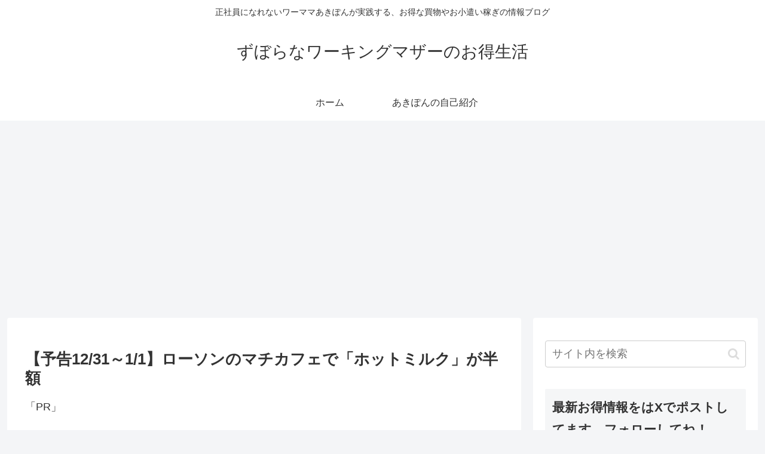

--- FILE ---
content_type: text/html; charset=utf-8
request_url: https://www.google.com/recaptcha/api2/aframe
body_size: 265
content:
<!DOCTYPE HTML><html><head><meta http-equiv="content-type" content="text/html; charset=UTF-8"></head><body><script nonce="fg6AgBapatkHobqvtnjKyQ">/** Anti-fraud and anti-abuse applications only. See google.com/recaptcha */ try{var clients={'sodar':'https://pagead2.googlesyndication.com/pagead/sodar?'};window.addEventListener("message",function(a){try{if(a.source===window.parent){var b=JSON.parse(a.data);var c=clients[b['id']];if(c){var d=document.createElement('img');d.src=c+b['params']+'&rc='+(localStorage.getItem("rc::a")?sessionStorage.getItem("rc::b"):"");window.document.body.appendChild(d);sessionStorage.setItem("rc::e",parseInt(sessionStorage.getItem("rc::e")||0)+1);localStorage.setItem("rc::h",'1769518755976');}}}catch(b){}});window.parent.postMessage("_grecaptcha_ready", "*");}catch(b){}</script></body></html>